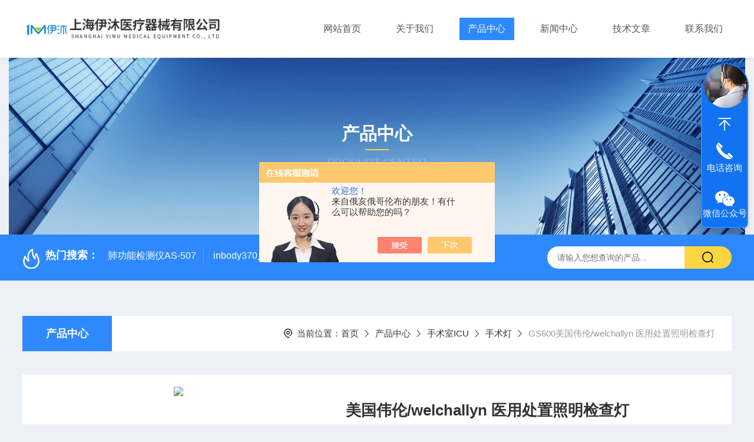

--- FILE ---
content_type: text/html; charset=utf-8
request_url: http://www.1mmed-sh.com/Products-30397922.html
body_size: 10260
content:
<!DOCTYPE html PUBLIC "-//W3C//DTD XHTML 1.0 Transitional//EN" "http://www.w3.org/TR/xhtml1/DTD/xhtml1-transitional.dtd">
<html xmlns="http://www.w3.org/1999/xhtml">
<head>
    <meta http-equiv="Content-Type" content="text/html; charset=utf-8" />
    <meta http-equiv="X-UA-Compatible" content="IE=edge,chrome=1" />
    <meta name="renderer" content="webkit|ie-comp|ie-stand" />
    <meta name="viewport" content="width=device-width, initial-scale=1, maximum-scale=1, user-scalable=no" />
    <TITLE>美国伟伦/welchallyn 医用处置照明检查灯GS600-上海伊沐医疗器械有限公司</TITLE>
<META NAME="Keywords" CONTENT="美国伟伦/welchallyn 医用处置照明检查灯">
<META NAME="Description" CONTENT="上海伊沐医疗器械有限公司所提供的GS600美国伟伦/welchallyn 医用处置照明检查灯质量可靠、规格齐全,上海伊沐医疗器械有限公司不仅具有专业的技术水平,更有良好的售后服务和优质的解决方案,欢迎您来电咨询此产品具体参数及价格等详细信息！">
<script src="/ajax/common.ashx" type="text/javascript"></script>
<script src="/ajax/NewPersonalStyle.Classes.SendMSG,NewPersonalStyle.ashx" type="text/javascript"></script>
<script src="/js/videoback.js" type="text/javascript"></script>
    <link type="text/css" rel="stylesheet" href="/Skins/354145/css/style.css" />
    <link rel="stylesheet" type="text/css" href="/Skins/354145/css/swiper.min.css">
	<script src="/Skins/354145/js/jquery-3.6.0.min.js"></script>
    <script src="/Skins/354145/js/swiper.min.js"></script>
    <!--导航当前状态 JS-->
	<script language="javascript" type="text/javascript"> 
        var nav= '3';
    </script>
    <!--导航当前状态 JS END--> 
    <link rel="shortcut icon" href="/Skins/354145/favicon.ico">
<script type="application/ld+json">
{
"@context": "https://ziyuan.baidu.com/contexts/cambrian.jsonld",
"@id": "http://www.1mmed-sh.com/Products-30397922.html",
"title": "美国伟伦/welchallyn 医用处置照明检查灯GS600",
"pubDate": "2018-09-28T15:53:02",
"upDate": "2024-05-27T08:07:25"
    }</script>
<script type="text/javascript" src="/ajax/common.ashx"></script>
<script src="/ajax/NewPersonalStyle.Classes.SendMSG,NewPersonalStyle.ashx" type="text/javascript"></script>
<script type="text/javascript">
var viewNames = "";
var cookieArr = document.cookie.match(new RegExp("ViewNames" + "=[_0-9]*", "gi"));
if (cookieArr != null && cookieArr.length > 0) {
   var cookieVal = cookieArr[0].split("=");
    if (cookieVal[0] == "ViewNames") {
        viewNames = unescape(cookieVal[1]);
    }
}
if (viewNames == "") {
    var exp = new Date();
    exp.setTime(exp.getTime() + 7 * 24 * 60 * 60 * 1000);
    viewNames = new Date().valueOf() + "_" + Math.round(Math.random() * 1000 + 1000);
    document.cookie = "ViewNames" + "=" + escape(viewNames) + "; expires" + "=" + exp.toGMTString();
}
SendMSG.ToSaveViewLog("30397922", "ProductsInfo",viewNames, function() {});
</script>
<script language="javaScript" src="/js/JSChat.js"></script><script language="javaScript">function ChatBoxClickGXH() { DoChatBoxClickGXH('https://chat.chem17.com',356217) }</script><script>!window.jQuery && document.write('<script src="https://public.mtnets.com/Plugins/jQuery/2.2.4/jquery-2.2.4.min.js" integrity="sha384-rY/jv8mMhqDabXSo+UCggqKtdmBfd3qC2/KvyTDNQ6PcUJXaxK1tMepoQda4g5vB" crossorigin="anonymous">'+'</scr'+'ipt>');</script><script type="text/javascript" src="https://chat.chem17.com/chat/KFCenterBox/354145"></script><script type="text/javascript" src="https://chat.chem17.com/chat/KFLeftBox/354145"></script><script>
(function(){
var bp = document.createElement('script');
var curProtocol = window.location.protocol.split(':')[0];
if (curProtocol === 'https') {
bp.src = 'https://zz.bdstatic.com/linksubmit/push.js';
}
else {
bp.src = 'http://push.zhanzhang.baidu.com/push.js';
}
var s = document.getElementsByTagName("script")[0];
s.parentNode.insertBefore(bp, s);
})();
</script>
</head>

<body style="background-color:#edf0f7;">

<header>
  <div class="top_two">
    <div class="w1400">
      <div class="logo"><a href="/"><img src="/Skins/354145/images/logo.jpg"  alt="上海伊沐医疗器械有限公司"/></a></div>
      <nav>
        <div class="menu_open">
          <i></i>
          <i></i>
          <i></i>
        </div>
        <div class="nav">  
          <ul class="nav_ul">
            <li class="nav_item"><a href="/" id="navId1">网站首页</a></li>
            <li class="nav_item"><a href="/aboutus.html" id="navId2" rel="nofollow">关于我们</a><!--<i></i>-->
              <!--<ul class="nav_item_open">
                  <li class="subopen"><a href="javascript:;" rel="nofollow">关于我们</a></li>
                  <li class="nav_item2"><a href="/aboutus.html#ab1">企业简介</a></li>
                  <li class="nav_item2"><a href="/aboutus.html#ab2">企业文化</a></li>
                  <li class="nav_item2"><a href="/honor.html" rel="nofollow">荣誉资质</a></li>
              </ul>-->
            </li>
            <li class="nav_item"><a href="/products.html" id="navId3">产品中心</a></li>
            <li class="nav_item"><a href="/news.html" id="navId4">新闻中心</a></li>                    
            <li class="nav_item"><a href="/article.html" id="navId5">技术文章</a></li>
            <li class="nav_item"><a href="/contact.html" id="navId6" rel="nofollow">联系我们</a><i></i>
              <ul class="nav_item_open">
                  <li class="subopen"><a href="javascript:;" rel="nofollow">联系我们</a></li>
                  <li class="nav_item2"><a href="/contact.html" rel="nofollow">联系我们</a></li>
                  <li class="nav_item2"><a href="/order.html" rel="nofollow">在线留言</a></li>
              </ul>
              </li>
          </ul>
        </div>
        <div class="hcover"></div>
         <script language="javascript" type="text/javascript">
			try {
				document.getElementById("navId" + nav).className = "navon";
			}
			catch (e) {}
		</script>
      </nav>
      
      
    </div>
  </div>
</header>
<script src="https://www.chem17.com/mystat.aspx?u=yimuyiliao"></script>


<!--NyBanner 开始-->
<div class="NyBanner">
	<img src="/Skins/354145/images/nyBanner.jpg" class="nyBa_Img" />
    <div class="NyBa_Con"><p>产品中心</p><i></i><span>Product Center</span></div>
</div>
<!--NyBanner 结束-->
<!--热门关键词&搜索 开始-->
<div class="ly_hotkw_search">
  <div class="hotkw_search w1400">
    <div class="hotkw_left"><img src="/Skins/354145/images/hot.png" /><span>热门搜索：</span>
    
    
      <a href="/Products-32628288.html">肺功能检测仪AS-507</a>
    
      <a href="/Products-31974307.html">inbody370人体成分</a>
    
      <a href="/Products-30548259.html">FT-1000非接触眼压计</a>
    
      <a href="/Products-33090625.html">inbody人体成分J30儿童型</a>
    
    
    
      <a href="/Products-30647500.html">角膜地形图仪</a>
    
      <a href="/Products-31709308.html">5900型美国DJO吞咽障碍神经和肌肉刺激理疗仪</a>
    
      <a href="/Products-30465087.html">飞利浦半自动体外除颤仪 FRX （861304）</a>
    
      <a href="/Products-33090484.html">DiaHealth-A型变频便携式体外膈肌起搏器</a>
    
    
    
      <a href="/Products-30696513.html">DiaHealth-A型立式变频体外膈肌起搏器</a>
    
      <a href="/Products-30572708.html">人体成分分析仪 InBody S10</a>
    
      <a href="/Products-34999207.html">DiaHealth-S型变频便携式体外膈肌起搏器</a>
    
      <a href="/Products-33090400.html">美国DJO5900型神经和肌肉刺激理疗仪</a>
    
    
    
      <a href="/Products-30518097.html">HYJ-II型微波治疗机</a>
    
      <a href="/Products-30524145.html">TMS-4N日本多美Tomey角膜地形图仪</a>
    
      <a href="/Products-32985115.html">人体成分分析仪DBA-310</a>
    
      <a href="/Products-33090530.html">德国里斯特ri-focus医用手术头灯</a>
    
    </div>
    <div class="search_right">
      <form action="/products.html" method="post" onsubmit="return checkFrom(this);">
        <div class="sc_ipt">
          <input type="text" name="keyword" placeholder="请输入您想查询的产品..." maxlength="50"/>
        </div>
        <div class="sc_btn">
          <input type="submit" value="" />
        </div>
        <div class="clear"></div>
      </form>
    </div>
    <div class="clear"></div>
  </div>
</div>
<!--热门关键词&搜索 结束-->  
<!--Nycase 开始-->
<div class="Nycase">
  <div class="w1400">
    <!--NyCrumb 开始-->
      <div class="NyCrumb">
          <div class="NyCrumb_Main">            
              <ul>
                  <li class="NyActive"><a href="/products.html" class="on">产品中心</a></li><div class="clear"></div>
              </ul>        
              <p><img src="/Skins/354145/images/Crumb.png" class="Crumb" />当前位置：<a href="/">首页</a><img src="/Skins/354145/images/jt9.png" class="CrumbJt" /><a href="/products.html">产品中心</a><img src="/Skins/354145/images/jt9.png" class="CrumbJt" /><a href="/ParentList-1717745.html">手术室ICU</a><img src="/Skins/354145/images/jt9.png" class="CrumbJt" /><a href="/SonList-1717793.html">手术灯</a><img src="/Skins/354145/images/jt9.png" class="CrumbJt" /><span>GS600美国伟伦/welchallyn 医用处置照明检查灯</span></p>    
              <div class="clear"></div>        
          </div>
      </div>
      <!--NyCrumb 结束-->
      <!--NyProDetail 开始-->
    <div class="NyProDetail">
      <div class="NyProDetail_Main">
          <div class="NyProDetail_Img prodetail_img">
              <div id="preview">                
                  <div class="jqzoom" id="spec-n1">
                    
                    <div id="ceshi" style="">
                      <img src="http://img59.chem17.com/gxhpic_d2b9b70082/e6f2b0f98c8fa8622dbec01f8e466a340eb09ec0d7f318b2f603a8686ef9b9b881b0daf86506ae4b.jpg" jqimg="http://img59.chem17.com/gxhpic_d2b9b70082/e6f2b0f98c8fa8622dbec01f8e466a340eb09ec0d7f318b2f603a8686ef9b9b881b0daf86506ae4b.jpg" />
                    </div>
                  </div>
                  <div id="spec-n5">
                      <div id="spec-list">
                          <ul class="list-h">                        
                              
                              <li><p><img onclick="jQuery('.videoItem').hide();mybaidu.window.SetPause();" src="http://img59.chem17.com/gxhpic_d2b9b70082/e6f2b0f98c8fa8622dbec01f8e466a340eb09ec0d7f318b2f603a8686ef9b9b881b0daf86506ae4b_800_800_5.jpg" alt="" data-zoom-image="http://img59.chem17.com/gxhpic_d2b9b70082/e6f2b0f98c8fa8622dbec01f8e466a340eb09ec0d7f318b2f603a8686ef9b9b881b0daf86506ae4b_800_800_5.jpg" onload="DrawImage(this,460,300)"></p></li>
                              
                              <li><p><img onclick="jQuery('.videoItem').hide();mybaidu.window.SetPause();" src="http://img50.chem17.com/gxhpic_d2b9b70082/918f9a09f3f0cce02773a047f46ec271ba8193d2cb0eac228a25a2dfdf5123f99b6af7534e5e01fe_800_800_5.jpg" alt="" data-zoom-image="http://img50.chem17.com/gxhpic_d2b9b70082/918f9a09f3f0cce02773a047f46ec271ba8193d2cb0eac228a25a2dfdf5123f99b6af7534e5e01fe_800_800_5.jpg" onload="DrawImage(this,460,300)"></p></li>
                              
                              <li><p><img onclick="jQuery('.videoItem').hide();mybaidu.window.SetPause();" src="http://img50.chem17.com/gxhpic_d2b9b70082/918f9a09f3f0cce02773a047f46ec2716a9a8a51ded0def455283b111f2f0fe9e0d015dfc88c24ee_800_800_5.jpg" alt="" data-zoom-image="http://img50.chem17.com/gxhpic_d2b9b70082/918f9a09f3f0cce02773a047f46ec2716a9a8a51ded0def455283b111f2f0fe9e0d015dfc88c24ee_800_800_5.jpg" onload="DrawImage(this,460,300)"></p></li>
                              
                              <li><p><img onclick="jQuery('.videoItem').hide();mybaidu.window.SetPause();" src="http://img50.chem17.com/gxhpic_d2b9b70082/918f9a09f3f0cce02773a047f46ec27113717f53e28ad92246f8093c8a23aea4a9d12697ced64935_800_800_5.jpg" alt="" data-zoom-image="http://img50.chem17.com/gxhpic_d2b9b70082/918f9a09f3f0cce02773a047f46ec27113717f53e28ad92246f8093c8a23aea4a9d12697ced64935_800_800_5.jpg" onload="DrawImage(this,460,300)"></p></li>
                              
                              <li><p><img onclick="jQuery('.videoItem').hide();mybaidu.window.SetPause();" src="http://img50.chem17.com/gxhpic_d2b9b70082/918f9a09f3f0cce02773a047f46ec271ff5a683374b70557c9392cbbc10a45631cd132d548b2ed3c_800_800_5.jpg" alt="" data-zoom-image="http://img50.chem17.com/gxhpic_d2b9b70082/918f9a09f3f0cce02773a047f46ec271ff5a683374b70557c9392cbbc10a45631cd132d548b2ed3c_800_800_5.jpg" onload="DrawImage(this,460,300)"></p></li>
                              
                          </ul>
                      </div>
                  </div>
              </div>
              <script type=text/javascript>
                  $(function(){			
                     $("#ceshi").jqueryzoom({
                          xzoom:446,
                          yzoom:446,
                          offset:10,
                          position:"right",
                          preload:1,
                          lens:1
                      });	
                      $("#spec-list li").bind("mouseover",function(){
                          var src=$(this).children().children('img').attr("src");
                          $("#ceshi").css("width", "100%");
                          $("#ceshi").css("height", "100%");
                          $("#ceshi").css("position", "");
                          $("#spec-n1 img").eq(0).attr({
                              src:src.replace("\/n5\/","\/n1\/"),
                              jqimg:src.replace("\/n5\/","\/n0\/")
                          });
                          $("#spec-list li p").each(function(){
                              $(this).css({
                                  "border":"1px solid #e5e5e5"
                              });
                              })
                          $(this).children('p').css({
                              "border":"1px solid #2e89ff"
                          });
                      });	
                  })
              </script>
              <script type="text/javascript" src="/Skins/354145/js/lib.js"></script>
              <script type="text/javascript" src="/Skins/354145/js/zzsc.js"></script>
          </div>
          <div class="NyProDetail_Text">
              <p class="NyProDetail_Name">美国伟伦/welchallyn 医用处置照明检查灯</p>
              <div class="NyProDetail_Ms">
                  <span><img src="/Skins/354145/images/ico10.png" />产品简介</span>
                  <h1>美国伟伦/welchallyn 医用处置照明检查灯通常由灯泡、反光罩、软管、调节杆、固定杆、脚架组成。</h1>
              </div>
              <div class="NyProDetail_Tags">
                  <dl>
                      <dd><i></i>产品型号：GS600</dd>
                      <dd><i></i>更新时间：2024-05-27</dd>
                      <dd><i></i>厂商性质：代理商</dd>
                      <dd><i></i>访问量：3591</dd>
                      <div class="clear"></div>
                  </dl>
              </div>
              <div class="NyProDetail_Btm">
                  <a href="#cpzx" class="Btn01" rel="nofollow"><i><em></em></i><span>产品咨询</span></a>
                  <a href="tel:13661684727" class="Btn02" rel="nofollow"><i><em></em></i><span>13661684727</span></a>
                  <div class="clear"></div>
              </div>
          </div>
          <div class="clear"></div>
      </div>
    </div>
    
      <div class="nyprobox">
        <div class="nyproleft proleft">
          <div>
             <div class="cp_type">
              <div class="hd"><p>product</p><em></em><span>产品分类</span><i></i></div>
              <div class="bd">
                  <ul>  
                       
                    <li>
                        <p><a href="/ParentList-1717745.html" >手术室ICU</a><span></span></p>
                        <div>
                           
                            <a href="/SonList-2628489.html">注射泵</a>
                           
                            <a href="/SonList-2624502.html">空气压缩机</a>
                           
                            <a href="/SonList-2594334.html">电动病床</a>
                           
                            <a href="/SonList-2430937.html">止血仪</a>
                           
                            <a href="/SonList-2208864.html">高压注射器</a>
                           
                            <a href="/SonList-2185959.html">体外临时起搏器</a>
                           
                            <a href="/SonList-2165432.html">监护仪</a>
                           
                            <a href="/SonList-1983279.html">排痰机</a>
                           
                            <a href="/SonList-1981709.html">卡式灭菌器</a>
                           
                            <a href="/SonList-1742028.html">电离子治疗仪</a>
                           
                            <a href="/SonList-1717793.html">手术灯</a>
                           
                            <a href="/SonList-1717778.html">洗胃机</a>
                           
                            <a href="/SonList-1717775.html">吸痰器</a>
                           
                            <a href="/SonList-1717773.html">吸引器</a>
                           
                            <a href="/SonList-1717769.html">高频电刀</a>
                           
                            <a href="/SonList-1717766.html">医用手术放大镜</a>
                           
                            <a href="/SonList-1717763.html">医用头灯</a>
                           
                        </div>
                    </li>
                  
                  </ul>
                  <div class="mlphone">
                    <span>tel-phone</span>
                    <p>021-68661730</p>
                    <a href="/products.html" class="allpro">查看全部</a>
                  </div>
              </div>
            </div>
          </div>
          <div class="cp_type xxwz">
            <div class="hd"><p>article</p><em></em><span>相关文章</span><i></i></div>
            <div class="bd">
                <ul>  
                   
                  <li>
                      <p><a href="/Article-2865070.html" >LC-600S 空气波压力治疗仪使用说明书</a></p>
                  </li>
                   
                  <li>
                      <p><a href="/Article-3365570.html" >角膜地形图仪是一种用于评估眼睛角膜形态的设备</a></p>
                  </li>
                   
                  <li>
                      <p><a href="/Article-2731979.html" >便携式肺功能仪传感器清洁方法和注意事项</a></p>
                  </li>
                   
                  <li>
                      <p><a href="/Article-2366457.html" >关于双目间接检眼镜临床使用的四个要点</a></p>
                  </li>
                   
                  <li>
                      <p><a href="/Article-2866904.html" >动态血压监测仪对比血压计有哪些优势呢？</a></p>
                  </li>
                   
                  <li>
                      <p><a href="/Article-2951199.html" >人体成分分析仪怎么使用呢？方法看这里</a></p>
                  </li>
                
                </ul>
            </div>
          </div>
        </div>
        <div class="nyright nyproxxcont">
          <div class="NyProDetail_Con">
            	<div class="NyProDetail_Tit"><span>详细介绍</span><a href="#cpzx" rel="nofollow">在线留言</a><div class="clear"></div></div>
                <div><link type="text/css" rel="stylesheet" href="/css/property.css">
<script>
	window.onload=function(){  
		changeTableHeight();  
	}  
	window.onresize=function(){ 
		changeTableHeight();  
	}  
	function changeTableHeight(){ 
		$(".proshowParameter table th").each(function (i,o){
	    var $this=$(o), 
	    height=$this.next().height();
	    $(this).css("height",height);
			var obj = $(o);
			var val = obj.text();
			if(val == '' || val == null || val == undefined){
				$(this).addClass('none');
			}else{
				$(this).removeClass('none');
			}
		});
		$(".proshowParameter table td").each(function (i,o){
			var obj = $(o);
			var val = obj.text();
			if(val == '' || val == null || val == undefined){
				$(this).addClass('none');
			}else{
				$(this).removeClass('none');
			}
		});
	}
</script>
                <section class="proshowParameter">
                	
                    <table style=" margin-bottom:20px;">
                        <tbody>
                            
                                <tr><th>品牌</th><td>其他品牌</td><th>产地类别</th><td>进口</td></tr><tr><th>应用领域</th><td>医疗卫生</td> <th></th><td></td></tr>
                            
                        </tbody>
                    </table>
                </section></div>
                <div class="ProDetailText">
                    <p style="margin-top:0;margin-right:0;margin-bottom:0;margin-left:0;text-indent:0;padding:0 0 0 0 "><br/></p><p style="margin-top:0;margin-right:0;margin-bottom:12px;margin-left:0;text-indent:0;padding:0 0 0 0 ;background:rgb(255,255,255)"><strong><span style="font-family: Arial;color: rgb(51, 51, 51);letter-spacing: 0;font-size: 12px"><span style="font-family:宋体">有关</span></span></strong><strong><span style="font-family: 宋体;color: rgb(51, 51, 51);letter-spacing: 0;font-size: 12px"><span style="font-family:宋体">美国伟伦</span><span style="font-family:Arial">/welchallyn </span><span style="font-family:宋体">医用处置照明检查灯</span></span></strong><strong><span style="font-family: Arial;color: rgb(51, 51, 51);letter-spacing: 0;font-size: 12px"><span style="font-family:宋体">的具体参数、配置、彩页请联系伊沐客服</span></span></strong><strong></strong></p><p style="margin-top:0;margin-right:0;margin-bottom:0;margin-left:0;text-indent:0;padding:0 0 0 0 ;background:rgb(255,255,255)"><strong><span style="font-family: Arial;color: rgb(51, 51, 51);letter-spacing: 0;font-size: 12px"><span style="font-family:Arial">· &nbsp;</span><span style="font-family:宋体">温馨提示：</span></span></strong></p><p style="margin-top:0;margin-right:0;margin-bottom:0;margin-left:0;text-indent:0;padding:0 0 0 0 "><span style="font-family: 微软雅黑;color: rgb(128, 138, 135);letter-spacing: 0;font-size: 12px">1.该</span><span style="font-family: 微软雅黑;color: rgb(128, 138, 135);letter-spacing: 0;font-size: 12px">产品</span><span style="font-family: 微软雅黑;color: rgb(128, 138, 135);letter-spacing: 0;font-size: 12px"><span style="font-family:微软雅黑">美国伟伦</span>/welchallyn 医用处置照明检查灯</span><span style="font-family: 微软雅黑;color: rgb(128, 138, 135);letter-spacing: 0;font-size: 12px">，可</span><span style="font-family: 微软雅黑;color: rgb(128, 138, 135);letter-spacing: 0;font-size: 12px">能</span><span style="font-family: 微软雅黑;color: rgb(128, 138, 135);letter-spacing: 0;font-size: 12px">含有禁忌内容或者注意事项，具体详见说明书</span></p><p style="margin-top:0;margin-right:0;margin-bottom:0;margin-left:0;text-indent:0;padding:0 0 0 0 "><span style="font-family: 微软雅黑;color: rgb(128, 138, 135);letter-spacing: 0;font-size: 12px">2.请仔细阅读产品说明书或者在医务人员的指导下购买和使用</span></p><p style="margin-top:0;margin-right:0;margin-bottom:0;margin-left:0;text-indent:0;padding:0 0 0 0 "><span style="font-family: 微软雅黑;color: rgb(128, 138, 135);letter-spacing: 0;font-size: 12px">3.该网站页面仅作为产品展示，不接受在线下单交易，如有需求请电话详询客服人员。</span></p><p style="margin-top:0;margin-right:0;margin-bottom:0;margin-left:0;text-indent:0;padding:0 0 0 0 "><span style="font-family: 微软雅黑;color: rgb(128, 138, 135);letter-spacing: 0;font-size: 12px">&nbsp;</span></p><p style="margin-top:0;margin-right:0;margin-bottom:0;margin-left:0;text-indent:0;padding:0 0 0 0 "><span style="font-family: 微软雅黑;color: rgb(128, 138, 135);letter-spacing: 0;font-size: 12px">&nbsp;</span></p><p style="margin-top:0;margin-right:0;margin-bottom:0;margin-left:0;text-indent:0;padding:0 0 0 0 "><span style="font-family: 微软雅黑;color: rgb(128, 138, 135);letter-spacing: 0;font-size: 12px"><span style="font-family:微软雅黑">上海伊沐医疗器械有限公司（伊沐医疗）成立于</span><span style="font-family:微软雅黑">2015年，位于中国（上海）自由贸易试验区内，是一家以健康科技发展及临床实用性为导向的医疗科技企业，致力于以医疗理念、医疗设备、完善的解决方案服务于国内医疗和科研单位，成为推进国民健康事业发展的积力量。</span></span></p><p style="margin-top:0;margin-right:0;margin-bottom:0;margin-left:0;text-indent:0;padding:0 0 0 0 "><span style="font-family: 微软雅黑;color: rgb(128, 138, 135);letter-spacing: 0;font-size: 12px">&nbsp;</span></p><p style="margin-top:0;margin-right:0;margin-bottom:0;margin-left:0;text-indent:0;padding:0 0 0 0 "><span style="font-family: 微软雅黑;color: rgb(128, 138, 135);letter-spacing: 0;font-size: 12px">上海伊沐医疗器械有限公司主要经营的医用眼科设备、康复理疗类产品、体检类设、手术室急救室设备，已经过全国多家医院和科研单位多年来的临床验证，且深得广大用户好评。我们在引进国外产品的同时，也积学习外国的*技术和临床经验，时刻关注医疗域的新动向和新发展，多次推动和组织国外家到中国进行产品培训和学术交流，实现了业内相关域的资源共享。伊沐医疗以其业的销售和技术团队、运营能力，获得了众多国内外品牌的青睐，达成战略协议并保持有长期广泛的合作。同时在业内良好的信誉、完善的服务也赢得了广大客户的支持和信赖。</span></p><p><span style=";font-family:Calibri;font-size:14px">&nbsp;</span></p><p><span style=";font-family:Calibri;font-size:14px">&nbsp;</span></p><p><br/></p>
                </div>
            </div>
            <div id="cpzx"></div>
            
            <div class="NyPro_PrevNext">
            	<p class="NyProPrev"><img src="/Skins/354145/images/jt11.png" />上一个：<a href="/Products-30397696.html">美国伟伦广角检耳镜 23820型</a></p>
                <a href="/products.html" class="NyProAll"><img src="/Skins/354145/images/ProAll.png" />返回列表</a>
                <p class="NyProNext">下一个：<a href="/Products-30397927.html">已停产美国伟伦3.5V/ 伏诊断检耳镜 25020</a><img src="/Skins/354145/images/jt0.png" /></p>
                <div class="clear"></div>
            </div>
            <div id="cpzx"></div>

            <div class="NyProOrder_Main">
                <div class="ly_Title1"><p>在线留言</p><span><i></i></span></div>
                <link rel="stylesheet" type="text/css" href="/css/MessageBoard_style.css">
<script language="javascript" src="/skins/Scripts/order.js?v=20210318" type="text/javascript"></script>
<a name="order" id="order"></a>
<div class="ly_msg" id="ly_msg">
<form method="post" name="form2" id="form2">
	<h3>留言框  </h3>
	<ul>
		<li>
			<h4 class="xh">产品：</h4>
			<div class="msg_ipt1"><input class="textborder" size="30" name="Product" id="Product" value="美国伟伦/welchallyn 医用处置照明检查灯"  placeholder="请输入产品名称" /></div>
		</li>
		<li>
			<h4>您的单位：</h4>
			<div class="msg_ipt12"><input class="textborder" size="42" name="department" id="department"  placeholder="请输入您的单位名称" /></div>
		</li>
		<li>
			<h4 class="xh">您的姓名：</h4>
			<div class="msg_ipt1"><input class="textborder" size="16" name="yourname" id="yourname"  placeholder="请输入您的姓名"/></div>
		</li>
		<li>
			<h4 class="xh">联系电话：</h4>
			<div class="msg_ipt1"><input class="textborder" size="30" name="phone" id="phone"  placeholder="请输入您的联系电话"/></div>
		</li>
		<li>
			<h4>常用邮箱：</h4>
			<div class="msg_ipt12"><input class="textborder" size="30" name="email" id="email" placeholder="请输入您的常用邮箱"/></div>
		</li>
        <li>
			<h4>省份：</h4>
			<div class="msg_ipt12"><select id="selPvc" class="msg_option">
							<option value="0" selected="selected">请选择您所在的省份</option>
			 <option value="1">安徽</option> <option value="2">北京</option> <option value="3">福建</option> <option value="4">甘肃</option> <option value="5">广东</option> <option value="6">广西</option> <option value="7">贵州</option> <option value="8">海南</option> <option value="9">河北</option> <option value="10">河南</option> <option value="11">黑龙江</option> <option value="12">湖北</option> <option value="13">湖南</option> <option value="14">吉林</option> <option value="15">江苏</option> <option value="16">江西</option> <option value="17">辽宁</option> <option value="18">内蒙古</option> <option value="19">宁夏</option> <option value="20">青海</option> <option value="21">山东</option> <option value="22">山西</option> <option value="23">陕西</option> <option value="24">上海</option> <option value="25">四川</option> <option value="26">天津</option> <option value="27">新疆</option> <option value="28">西藏</option> <option value="29">云南</option> <option value="30">浙江</option> <option value="31">重庆</option> <option value="32">香港</option> <option value="33">澳门</option> <option value="34">中国台湾</option> <option value="35">国外</option>	
                             </select></div>
		</li>
		<li>
			<h4>详细地址：</h4>
			<div class="msg_ipt12"><input class="textborder" size="50" name="addr" id="addr" placeholder="请输入您的详细地址"/></div>
		</li>
		
        <li>
			<h4>补充说明：</h4>
			<div class="msg_ipt12 msg_ipt0"><textarea class="areatext" style="width:100%;" name="message" rows="8" cols="65" id="message"  placeholder="请输入您的任何要求、意见或建议"></textarea></div>
		</li>
		<li>
			<h4 class="xh">验证码：</h4>
			<div class="msg_ipt2">
            	<div class="c_yzm">
                    <input class="textborder" size="4" name="Vnum" id="Vnum"/>
                    <a href="javascript:void(0);" class="yzm_img"><img src="/Image.aspx" title="点击刷新验证码" onclick="this.src='/image.aspx?'+ Math.random();"  width="90" height="34" /></a>
                </div>
                <span>请输入计算结果（填写阿拉伯数字），如：三加四=7</span>
            </div>
		</li>
		<li>
			<h4></h4>
			<div class="msg_btn"><input type="button" onclick="return Validate();" value="提 交" name="ok"  class="msg_btn1"/><input type="reset" value="重 填" name="no" /></div>
		</li>
	</ul>	
    <input name="PvcKey" id="PvcHid" type="hidden" value="" />
</form>
</div>

            </div>
        </div>
       <div class="clear"></div>
      </div>
    </div>
  </div>
  <div class="clear"></div>
<!--Nycase 结束-->
<footer>
  <div class="w1400">
    <div class="footup">
      <ul>
        <li>
          <p>产品导航</p>
          
            <a href="/ParentList-1717739.html">体检中心</a>
          
            <a href="/ParentList-1717616.html">眼科</a>
          
            <a href="/ParentList-1717745.html">手术室ICU</a>
          
            <a href="/ParentList-1717751.html">康复医学科</a>
          
        </li>
        <li>
          <p>关于我们</p>
          <a href="/aboutus.html" rel="nofollow">公司简介</a>
          <a href="/honor.html" rel="nofollow">荣誉资质</a>
          <a href="/aboutus.html#ab02" rel="nofollow">企业文化</a>
          <a href="/contact.html" rel="nofollow">联系我们</a>
        </li>
        <li>
          <p>资讯中心</p>
          <a href="/news.html">新闻中心</a>
          <a href="/article.html">技术文章</a>
          <!--<a href="/successcase.html" rel="nofollow">成功案例</a> -->
          <a href="/down.html" rel="nofollow">资料下载</a>
        </li>
      </ul>
      <div class="footewm">
        <div class="ewmjpg"><img src="/Skins/354145/images/ewm.jpg" /></div>
        <p>扫一扫，关注公众号</p>
      </div>
      <div class="clear"></div>
    </div>
  </div>
  <div class="foot_copy">
    <div class="foot_copy_main w1400">
    <p class="fl">Copyright &copy; 2026上海伊沐医疗器械有限公司版权所有&nbsp;&nbsp;&nbsp;&nbsp;<a href="https://beian.miit.gov.cn/" target="_blank" rel="nofollow">备案号：沪ICP备15049803号-2</a></p>
    <p class="fr">技术支持：<a href="https://www.chem17.com" target="_blank" rel="nofollow">化工仪器网</a>&nbsp;&nbsp;&nbsp;&nbsp;<a href="https://www.chem17.com/login" target="_blank" rel="nofollow">管理登录</a>&nbsp;&nbsp;&nbsp;&nbsp;<a href="/sitemap.xml" target="_blank">sitemap.xml</a></p>
    <div class="clear"></div>
    </div>
  </div>
</footer>
<!--在线客服-->
<div class="kfView4 hidden-sm hidden-md hidden-xs">
  <div><a class="kefu-lx" title="有什么可以帮到您的呢？"></a></div>
  <ul class="list-unstyled">
    <li>在线客服</li>
    <li><a href="javascript:scroll(0,0)" class="kefu_top" title="回网页顶部"></a></li>
    <li><a href="tel:13661684727" target="_blank" class="kefu-tel">电话咨询</a><p>服务热线：<br>13661684727</p></li>
    <li><a class="online-contact-btn kefu-qq"  onclick="ChatBoxClickGXH()" href="#" target="_self">在线咨询</a></li>
	<li><a  target="_blank" class="kefu-wx">微信公众号</a><p><img src="/skins/354145/images/ewm.jpg" width="120"></p></li>
    <li><a href="javascript:scroll(0,4000)" class="kefu_bottom" title="去网页底"></a></li>
  </ul>
</div>
<!--在线客服-->
<script type="text/javascript" src="/Skins/354145/js/customer.js"></script>

 <script type='text/javascript' src='/js/VideoIfrmeReload.js?v=001'></script>
  
</html></body>